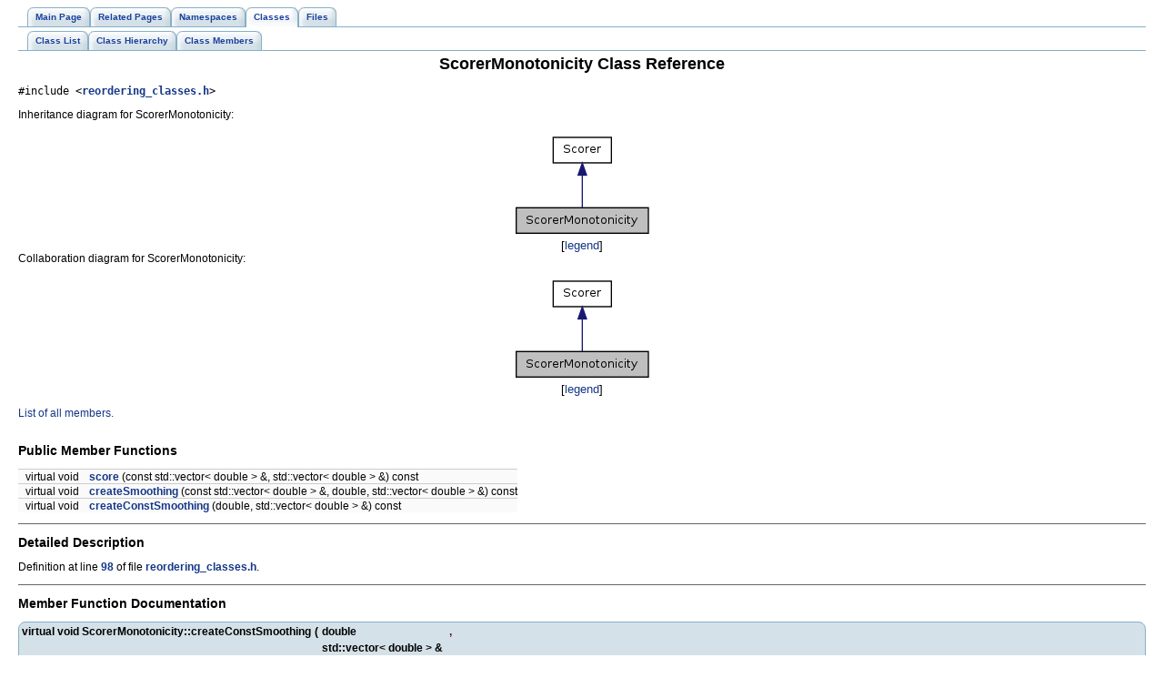

--- FILE ---
content_type: text/html
request_url: http://www2.statmt.org/moses/html/dc/d9e/classScorerMonotonicity.html
body_size: 1814
content:
<!DOCTYPE HTML PUBLIC "-//W3C//DTD HTML 4.01 Transitional//EN">
<html><head><meta http-equiv="Content-Type" content="text/html;charset=UTF-8">
<title>Moses: ScorerMonotonicity Class Reference</title>
<link href="../../tabs.css" rel="stylesheet" type="text/css">
<link href="../../doxygen.css" rel="stylesheet" type="text/css">
</head><body>
<!-- Generated by Doxygen 1.5.9 -->
<div class="navigation" id="top">
  <div class="tabs">
    <ul>
      <li><a href="../../index.html"><span>Main&nbsp;Page</span></a></li>
      <li><a href="../../pages.html"><span>Related&nbsp;Pages</span></a></li>
      <li><a href="../../namespaces.html"><span>Namespaces</span></a></li>
      <li class="current"><a href="../../annotated.html"><span>Classes</span></a></li>
      <li><a href="../../files.html"><span>Files</span></a></li>
    </ul>
  </div>
  <div class="tabs">
    <ul>
      <li><a href="../../annotated.html"><span>Class&nbsp;List</span></a></li>
      <li><a href="../../hierarchy.html"><span>Class&nbsp;Hierarchy</span></a></li>
      <li><a href="../../functions.html"><span>Class&nbsp;Members</span></a></li>
    </ul>
  </div>
</div>
<div class="contents">
<h1>ScorerMonotonicity Class Reference</h1><!-- doxytag: class="ScorerMonotonicity" --><!-- doxytag: inherits="Scorer" --><code>#include &lt;<a class="el" href="../../d4/d32/reordering__classes_8h_source.html">reordering_classes.h</a>&gt;</code>
<p>
<div class="dynheader">
Inheritance diagram for ScorerMonotonicity:</div>
<div class="dynsection">
<p><center><img src="../../db/d2a/classScorerMonotonicity__inherit__graph.png" border="0" usemap="#de/d3e/ScorerMonotonicity__inherit__map" alt="Inheritance graph"></center>
<map name="de/d3e/ScorerMonotonicity__inherit__map">
<area shape="rect" id="node2" href="../../d6/dcb/classScorer.html" title="Scorer" alt="" coords="45,5,109,35"></map>
<center><font size="2">[<a href="../../graph_legend.html">legend</a>]</font></center></div>
<div class="dynheader">
Collaboration diagram for ScorerMonotonicity:</div>
<div class="dynsection">
<p><center><img src="../../dc/dba/classScorerMonotonicity__coll__graph.png" border="0" usemap="#df/dbb/ScorerMonotonicity__coll__map" alt="Collaboration graph"></center>
<map name="df/dbb/ScorerMonotonicity__coll__map">
<area shape="rect" id="node2" href="../../d6/dcb/classScorer.html" title="Scorer" alt="" coords="45,5,109,35"></map>
<center><font size="2">[<a href="../../graph_legend.html">legend</a>]</font></center></div>

<p>
<a href="../../d4/d03/classScorerMonotonicity-members.html">List of all members.</a><table border="0" cellpadding="0" cellspacing="0">
<tr><td></td></tr>
<tr><td colspan="2"><br><h2>Public Member Functions</h2></td></tr>
<tr><td class="memItemLeft" nowrap align="right" valign="top">virtual void&nbsp;</td><td class="memItemRight" valign="bottom"><a class="el" href="../../dc/d9e/classScorerMonotonicity.html#e7849ac9e06497ee425e2296a25fbba8">score</a> (const std::vector&lt; double &gt; &amp;, std::vector&lt; double &gt; &amp;) const </td></tr>

<tr><td class="memItemLeft" nowrap align="right" valign="top">virtual void&nbsp;</td><td class="memItemRight" valign="bottom"><a class="el" href="../../dc/d9e/classScorerMonotonicity.html#80b9f601c95af6affa305f1fc94b7e14">createSmoothing</a> (const std::vector&lt; double &gt; &amp;, double, std::vector&lt; double &gt; &amp;) const </td></tr>

<tr><td class="memItemLeft" nowrap align="right" valign="top">virtual void&nbsp;</td><td class="memItemRight" valign="bottom"><a class="el" href="../../dc/d9e/classScorerMonotonicity.html#cd5cda2a75fdc8a6cc4487a9d2659ee5">createConstSmoothing</a> (double, std::vector&lt; double &gt; &amp;) const </td></tr>

</table>
<hr><a name="_details"></a><h2>Detailed Description</h2>

<p>Definition at line <a class="el" href="../../d4/d32/reordering__classes_8h_source.html#l00098">98</a> of file <a class="el" href="../../d4/d32/reordering__classes_8h_source.html">reordering_classes.h</a>.</p>
<hr><h2>Member Function Documentation</h2>
<a class="anchor" name="cd5cda2a75fdc8a6cc4487a9d2659ee5"></a><!-- doxytag: member="ScorerMonotonicity::createConstSmoothing" ref="cd5cda2a75fdc8a6cc4487a9d2659ee5" args="(double, std::vector&lt; double &gt; &amp;) const " -->
<div class="memitem">
<div class="memproto">
      <table class="memname">
        <tr>
          <td class="memname">virtual void ScorerMonotonicity::createConstSmoothing           </td>
          <td>(</td>
          <td class="paramtype">double&nbsp;</td>
          <td class="paramname">, </td>
        </tr>
        <tr>
          <td class="paramkey"></td>
          <td></td>
          <td class="paramtype">std::vector&lt; double &gt; &amp;&nbsp;</td>
          <td class="paramname"></td><td>&nbsp;</td>
        </tr>
        <tr>
          <td></td>
          <td>)</td>
          <td></td><td></td><td> const<code> [virtual]</code></td>
        </tr>
      </table>
</div>
<div class="memdoc">

<p>

<p>Implements <a class="el" href="../../d6/dcb/classScorer.html#b04b76df5612d8c5db121c65fe7bc837">Scorer</a>.</p>

</div>
</div><p>
<a class="anchor" name="80b9f601c95af6affa305f1fc94b7e14"></a><!-- doxytag: member="ScorerMonotonicity::createSmoothing" ref="80b9f601c95af6affa305f1fc94b7e14" args="(const std::vector&lt; double &gt; &amp;, double, std::vector&lt; double &gt; &amp;) const " -->
<div class="memitem">
<div class="memproto">
      <table class="memname">
        <tr>
          <td class="memname">virtual void ScorerMonotonicity::createSmoothing           </td>
          <td>(</td>
          <td class="paramtype">const std::vector&lt; double &gt; &amp;&nbsp;</td>
          <td class="paramname">, </td>
        </tr>
        <tr>
          <td class="paramkey"></td>
          <td></td>
          <td class="paramtype">double&nbsp;</td>
          <td class="paramname">, </td>
        </tr>
        <tr>
          <td class="paramkey"></td>
          <td></td>
          <td class="paramtype">std::vector&lt; double &gt; &amp;&nbsp;</td>
          <td class="paramname"></td><td>&nbsp;</td>
        </tr>
        <tr>
          <td></td>
          <td>)</td>
          <td></td><td></td><td> const<code> [virtual]</code></td>
        </tr>
      </table>
</div>
<div class="memdoc">

<p>

<p>Implements <a class="el" href="../../d6/dcb/classScorer.html#e5eab22e85f87beb1e3a310bb615afb3">Scorer</a>.</p>

</div>
</div><p>
<a class="anchor" name="e7849ac9e06497ee425e2296a25fbba8"></a><!-- doxytag: member="ScorerMonotonicity::score" ref="e7849ac9e06497ee425e2296a25fbba8" args="(const std::vector&lt; double &gt; &amp;, std::vector&lt; double &gt; &amp;) const " -->
<div class="memitem">
<div class="memproto">
      <table class="memname">
        <tr>
          <td class="memname">virtual void ScorerMonotonicity::score           </td>
          <td>(</td>
          <td class="paramtype">const std::vector&lt; double &gt; &amp;&nbsp;</td>
          <td class="paramname">, </td>
        </tr>
        <tr>
          <td class="paramkey"></td>
          <td></td>
          <td class="paramtype">std::vector&lt; double &gt; &amp;&nbsp;</td>
          <td class="paramname"></td><td>&nbsp;</td>
        </tr>
        <tr>
          <td></td>
          <td>)</td>
          <td></td><td></td><td> const<code> [virtual]</code></td>
        </tr>
      </table>
</div>
<div class="memdoc">

<p>

<p>Implements <a class="el" href="../../d6/dcb/classScorer.html#b0335955d0b974d408ee92a4c7737dc0">Scorer</a>.</p>

</div>
</div><p>
<hr>The documentation for this class was generated from the following file:<ul>
<li>/disk4/html/www/moses/doxygen/mosesdecoder/phrase-extract/lexical-reordering/<a class="el" href="../../d4/d32/reordering__classes_8h_source.html">reordering_classes.h</a></ul>
</div>
<hr size="1"><address style="text-align: right;"><small>Generated on Thu Jul 6 00:32:00 2017 for Moses by&nbsp;
<a href="http://www.doxygen.org/index.html">
<img src="../../doxygen.png" alt="doxygen" align="middle" border="0"></a> 1.5.9 </small></address>
</body>
</html>
